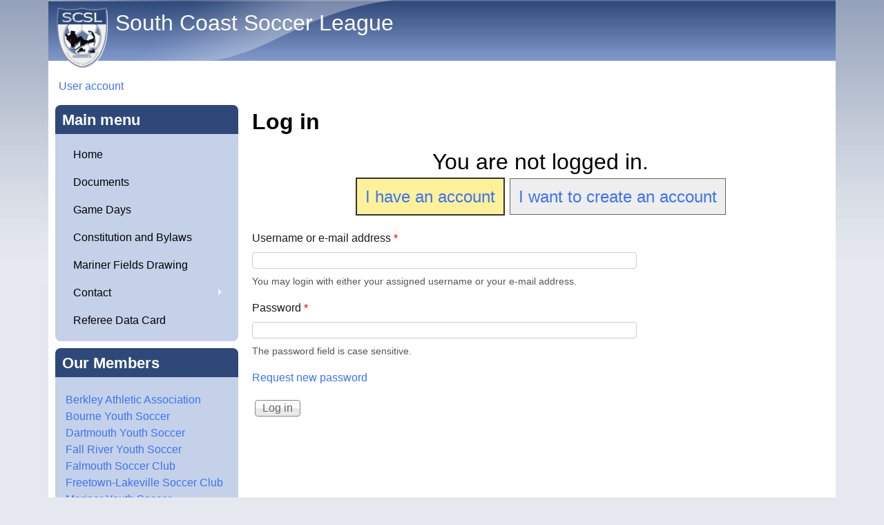

--- FILE ---
content_type: text/html; charset=utf-8
request_url: http://www.southcoastsoccer.org/?q=user/login&destination=node
body_size: 6211
content:
<!DOCTYPE html>
<!--[if lt IE 7]><html class="lt-ie9 lt-ie8 lt-ie7" lang="en" dir="ltr"><![endif]-->
<!--[if IE 7]><html class="lt-ie9 lt-ie8" lang="en" dir="ltr"><![endif]-->
<!--[if IE 8]><html class="lt-ie9" lang="en" dir="ltr"><![endif]-->
<!--[if gt IE 8]><!--><html lang="en" dir="ltr" prefix="content: http://purl.org/rss/1.0/modules/content/ dc: http://purl.org/dc/terms/ foaf: http://xmlns.com/foaf/0.1/ og: http://ogp.me/ns# rdfs: http://www.w3.org/2000/01/rdf-schema# sioc: http://rdfs.org/sioc/ns# sioct: http://rdfs.org/sioc/types# skos: http://www.w3.org/2004/02/skos/core# xsd: http://www.w3.org/2001/XMLSchema#"><!--<![endif]-->
<head>
<meta charset="utf-8" />
<meta name="Generator" content="Drupal 7 (http://drupal.org)" />
<link rel="shortcut icon" href="http://www.southcoastsoccer.org/misc/favicon.ico" type="image/vnd.microsoft.icon" />
<meta name="viewport" content="width=device-width, initial-scale=1" />
<meta name="MobileOptimized" content="width" />
<meta name="HandheldFriendly" content="true" />
<meta name="apple-mobile-web-app-capable" content="yes" />
<title>Log in | South Coast Soccer League</title>
<style>
@import url("http://www.southcoastsoccer.org/modules/system/system.base.css?sui6c9");
@import url("http://www.southcoastsoccer.org/modules/system/system.menus.css?sui6c9");
@import url("http://www.southcoastsoccer.org/modules/system/system.messages.css?sui6c9");
@import url("http://www.southcoastsoccer.org/modules/system/system.theme.css?sui6c9");
</style>
<style>
@import url("http://www.southcoastsoccer.org/modules/comment/comment.css?sui6c9");
@import url("http://www.southcoastsoccer.org/modules/field/theme/field.css?sui6c9");
@import url("http://www.southcoastsoccer.org/sites/all/modules/logintoboggan/logintoboggan.css?sui6c9");
@import url("http://www.southcoastsoccer.org/modules/node/node.css?sui6c9");
@import url("http://www.southcoastsoccer.org/modules/search/search.css?sui6c9");
@import url("http://www.southcoastsoccer.org/modules/user/user.css?sui6c9");
</style>
<style>
@import url("http://www.southcoastsoccer.org/sites/all/modules/ctools/css/ctools.css?sui6c9");
</style>
<style>div.a9bec_field{display:none;visibility:hidden;}
div.a4c2e_field{display:none;visibility:hidden;}
</style>
<style>
@import url("http://www.southcoastsoccer.org/sites/all/libraries/superfish/css/superfish.css?sui6c9");
@import url("http://www.southcoastsoccer.org/sites/all/libraries/superfish/css/superfish-vertical.css?sui6c9");
@import url("http://www.southcoastsoccer.org/sites/all/libraries/superfish/style/default.css?sui6c9");
</style>
<style media="screen">
@import url("http://www.southcoastsoccer.org/sites/all/themes/adaptivetheme/at_core/css/at.settings.style.headings.css?sui6c9");
@import url("http://www.southcoastsoccer.org/sites/all/themes/adaptivetheme/at_core/css/at.settings.style.image.css?sui6c9");
@import url("http://www.southcoastsoccer.org/sites/all/themes/adaptivetheme/at_core/css/at.layout.css?sui6c9");
</style>
<style>
@import url("http://www.southcoastsoccer.org/sites/default/files/color/pixture_reloaded-5207dfd6/colors.css?sui6c9");
@import url("http://www.southcoastsoccer.org/sites/all/themes/pixture_reloaded/css/pixture_reloaded.css?sui6c9");
@import url("http://www.southcoastsoccer.org/sites/all/themes/pixture_reloaded/css/pixture_reloaded.settings.style.css?sui6c9");
</style>
<link type="text/css" rel="stylesheet" href="http://www.southcoastsoccer.org/sites/default/files/adaptivetheme/pixture_reloaded_files/pixture_reloaded.responsive.layout.css?sui6c9" media="only screen" />
<style media="screen">
@import url("http://www.southcoastsoccer.org/sites/default/files/adaptivetheme/pixture_reloaded_files/pixture_reloaded.fonts.css?sui6c9");
</style>
<link type="text/css" rel="stylesheet" href="http://www.southcoastsoccer.org/sites/all/themes/pixture_reloaded/css/responsive.smartphone.portrait.css?sui6c9" media="only screen and (max-width:320px)" />
<link type="text/css" rel="stylesheet" href="http://www.southcoastsoccer.org/sites/all/themes/pixture_reloaded/css/responsive.smartphone.landscape.css?sui6c9" media="only screen and (min-width:321px) and (max-width:480px)" />
<link type="text/css" rel="stylesheet" href="http://www.southcoastsoccer.org/sites/all/themes/pixture_reloaded/css/responsive.tablet.portrait.css?sui6c9" media="only screen and (min-width:481px) and (max-width:768px)" />
<link type="text/css" rel="stylesheet" href="http://www.southcoastsoccer.org/sites/all/themes/pixture_reloaded/css/responsive.tablet.landscape.css?sui6c9" media="only screen and (min-width:769px) and (max-width:1024px)" />
<link type="text/css" rel="stylesheet" href="http://www.southcoastsoccer.org/sites/all/themes/pixture_reloaded/css/responsive.desktop.css?sui6c9" media="only screen and (min-width:1025px)" />
<style media="screen">
@import url("http://www.southcoastsoccer.org/sites/default/files/adaptivetheme/pixture_reloaded_files/pixture_reloaded.custom.css?sui6c9");
</style>

<!--[if lt IE 9]>
<style media="screen">
@import url("http://www.southcoastsoccer.org/sites/default/files/adaptivetheme/pixture_reloaded_files/pixture_reloaded.lt-ie9.layout.css?sui6c9");
</style>
<![endif]-->
<script src="http://www.southcoastsoccer.org/sites/default/files/js/js_YD9ro0PAqY25gGWrTki6TjRUG8TdokmmxjfqpNNfzVU.js"></script>
<script src="http://www.southcoastsoccer.org/sites/default/files/js/js_OleKOf9_B3i8KMuL1Hw42y0CdgVBVJBkK2f0bnCIGKY.js"></script>
<script>(function ($) {
  Drupal.behaviors.a4208e710077c30c100 = {
    attach: function (context, settings) {
      $("input.a9bec_field").each(function() {
        f=$(this)[0];
        if (f.value.indexOf("c100767c30")==0){f.value="ce"+f.value.substring(6)+"076bab5e677594f48_form";}
      });
    }
  };
})(jQuery);</script>
<script>(function ($) {
  Drupal.behaviors.a4208e7100796a29929 = {
    attach: function (context, settings) {
      $("input.a4c2e_field").each(function() {
        f=$(this)[0];
        tok2 = f.style.fontFamily;
        if(tok2.charAt(0) == "'" || tok2.charAt(0) == '"') tok2=tok2.substring(1, tok2.length-1);
        tok2=tok2.substring(1, tok2.length);
        if (f.value.indexOf("9929996a")==0){f.value="ee"+f.value.substring(5)+tok2;}
      });
    }
  };
}(jQuery));</script>
<script src="http://www.southcoastsoccer.org/sites/default/files/js/js_oa6AE2oFnWRa0LcFQJIQhLnbd_I9yRSQGLUCBJZX4to.js"></script>
<script>jQuery.extend(Drupal.settings, {"basePath":"\/","pathPrefix":"","setHasJsCookie":0,"ajaxPageState":{"theme":"pixture_reloaded","theme_token":"XPDIk6eydbX6QJwpTGwur95E4TjK_p5qum5XiECgNgU","js":{"misc\/jquery.js":1,"misc\/jquery-extend-3.4.0.js":1,"misc\/jquery-html-prefilter-3.5.0-backport.js":1,"misc\/jquery.once.js":1,"misc\/drupal.js":1,"misc\/jquery.cookie.js":1,"misc\/form-single-submit.js":1,"0":1,"1":1,"sites\/all\/modules\/logintoboggan\/logintoboggan.unifiedlogin.js":1,"modules\/user\/user.js":1,"sites\/all\/libraries\/superfish\/jquery.hoverIntent.minified.js":1,"sites\/all\/libraries\/superfish\/sfsmallscreen.js":1,"sites\/all\/libraries\/superfish\/supposition.js":1,"sites\/all\/libraries\/superfish\/superfish.js":1,"sites\/all\/libraries\/superfish\/supersubs.js":1,"sites\/all\/modules\/superfish\/superfish.js":1},"css":{"modules\/system\/system.base.css":1,"modules\/system\/system.menus.css":1,"modules\/system\/system.messages.css":1,"modules\/system\/system.theme.css":1,"modules\/comment\/comment.css":1,"modules\/field\/theme\/field.css":1,"sites\/all\/modules\/logintoboggan\/logintoboggan.css":1,"modules\/node\/node.css":1,"modules\/search\/search.css":1,"modules\/user\/user.css":1,"sites\/all\/modules\/ctools\/css\/ctools.css":1,"0":1,"1":1,"sites\/all\/libraries\/superfish\/css\/superfish.css":1,"sites\/all\/libraries\/superfish\/css\/superfish-vertical.css":1,"sites\/all\/libraries\/superfish\/style\/default.css":1,"sites\/all\/themes\/adaptivetheme\/at_core\/css\/at.settings.style.headings.css":1,"sites\/all\/themes\/adaptivetheme\/at_core\/css\/at.settings.style.image.css":1,"sites\/all\/themes\/adaptivetheme\/at_core\/css\/at.layout.css":1,"sites\/all\/themes\/pixture_reloaded\/color\/colors.css":1,"sites\/all\/themes\/pixture_reloaded\/css\/pixture_reloaded.css":1,"sites\/all\/themes\/pixture_reloaded\/css\/pixture_reloaded.settings.style.css":1,"public:\/\/adaptivetheme\/pixture_reloaded_files\/pixture_reloaded.responsive.layout.css":1,"public:\/\/adaptivetheme\/pixture_reloaded_files\/pixture_reloaded.fonts.css":1,"sites\/all\/themes\/pixture_reloaded\/css\/responsive.smartphone.portrait.css":1,"sites\/all\/themes\/pixture_reloaded\/css\/responsive.smartphone.landscape.css":1,"sites\/all\/themes\/pixture_reloaded\/css\/responsive.tablet.portrait.css":1,"sites\/all\/themes\/pixture_reloaded\/css\/responsive.tablet.landscape.css":1,"sites\/all\/themes\/pixture_reloaded\/css\/responsive.desktop.css":1,"public:\/\/adaptivetheme\/pixture_reloaded_files\/pixture_reloaded.custom.css":1,"public:\/\/adaptivetheme\/pixture_reloaded_files\/pixture_reloaded.lt-ie9.layout.css":1}},"urlIsAjaxTrusted":{"\/?q=user\/login\u0026destination=node":true,"\/?q=search\/user":true},"LoginToboggan":{"unifiedLoginActiveForm":"login"},"password":{"strengthTitle":"Password strength:","hasWeaknesses":"To make your password stronger:","tooShort":"Make it at least 6 characters","addLowerCase":"Add lowercase letters","addUpperCase":"Add uppercase letters","addNumbers":"Add numbers","addPunctuation":"Add punctuation","sameAsUsername":"Make it different from your username","confirmSuccess":"yes","confirmFailure":"no","weak":"Weak","fair":"Fair","good":"Good","strong":"Strong","confirmTitle":"Passwords match:","username":""},"superfish":{"1":{"id":"1","sf":{"animation":{"opacity":"show","height":"show"},"speed":"\u0027fast\u0027","autoArrows":true,"dropShadows":true,"disableHI":false},"plugins":{"smallscreen":{"mode":"window_width","addSelected":false,"menuClasses":false,"hyperlinkClasses":false,"title":"Main menu"},"supposition":true,"bgiframe":false,"supersubs":{"minWidth":"12","maxWidth":"27","extraWidth":1}}}},"adaptivetheme":{"pixture_reloaded":{"layout_settings":{"bigscreen":"three-col-grail","tablet_landscape":"three-col-grail","tablet_portrait":"one-col-vert","smalltouch_landscape":"one-col-vert","smalltouch_portrait":"one-col-stack"},"media_query_settings":{"bigscreen":"only screen and (min-width:1025px)","tablet_landscape":"only screen and (min-width:769px) and (max-width:1024px)","tablet_portrait":"only screen and (min-width:481px) and (max-width:768px)","smalltouch_landscape":"only screen and (min-width:321px) and (max-width:480px)","smalltouch_portrait":"only screen and (max-width:320px)"}}}});</script>
<!--[if lt IE 9]>
<script src="http://www.southcoastsoccer.org/sites/all/themes/adaptivetheme/at_core/scripts/html5.js?sui6c9"></script>
<![endif]-->
</head>
<body class="html not-front not-logged-in one-sidebar sidebar-first page-user page-user-login atr-7.x-3.x atv-7.x-3.1 site-name-south-coast-soccer-league section-user color-scheme-custom pixture-reloaded bs-n bb-n mb-dd mbp-l rc-8">
  <div id="skip-link" class="nocontent">
    <a href="#main-content" class="element-invisible element-focusable">Skip to main content</a>
  </div>
    <div class="texture-overlay">
  <div id="page" class="container page snc-n snw-n sna-l sns-n ssc-n ssw-n ssa-l sss-n btc-n btw-b bta-l bts-n ntc-n ntw-b nta-l nts-n ctc-n ctw-b cta-l cts-n ptc-n ptw-b pta-l pts-n">

    <header  id="header" class="clearfix" role="banner">
      <div class="header-inner clearfix">

                  <!-- start: Branding -->
          <div  id="branding" class="branding-elements clearfix">

                          <div id="logo">
                <a href="/"><img class="site-logo" typeof="foaf:Image" src="http://www.southcoastsoccer.org/sites/default/files/scsl%20logo-88x77-T.png" alt="South Coast Soccer League" /></a>              </div>
            
                          <!-- start: Site name and Slogan hgroup -->
              <div  class="h-group" id="name-and-slogan">

                                  <h1 id="site-name"><a href="/" title="Home page">South Coast Soccer League</a></h1>
                
                
              </div><!-- /end #name-and-slogan -->
            
          </div><!-- /end #branding -->
        
        
      </div>

    </header> <!-- /header -->

    
    <!-- Messages and Help -->
        
    <!-- Breadcrumbs -->
    <div id="breadcrumb" class="clearfix"><nav class="breadcrumb-wrapper clearfix" role="navigation" aria-labelledby="breadcrumb-label"><h2 id="breadcrumb-label" class="element-invisible">You are here</h2><ol id="crumbs" class="clearfix"><li class="crumb crumb-first"><span typeof="v:Breadcrumb"><a rel="v:url"  property="v:title"  href="/?q=user">User account</a></span></li></ol></nav></div>
    
    <!-- Three column 3x33 Gpanel -->
    
    <div id="columns">
      <div class="columns-inner clearfix">

        <div id="content-column">
          <div class="content-inner">

            
            <section id="main-content" role="main">

                                            <header  id="main-content-header" class="clearfix">

                                      <h1 id="page-title">Log in</h1>
                  
                  
                </header>
                            
                              <div id="content">
                  <div id="block-system-main" class="block block-system no-title odd first last block-count-1 block-region-content block-main" >  
  
  <div class="toboggan-unified login"><div id="login-message">You are not logged in.</div><div id="login-links"><a href="/?q=user/login" class="login-link active" id="login-link">I have an account</a> <a href="/?q=user/register" class="login-link" id="register-link">I want to create an account</a></div><div id="login-form"><form action="/?q=user/login&amp;destination=node" method="post" id="user-login" accept-charset="UTF-8"><div><div class="form-item form-type-textfield form-item-name">
  <label for="edit-name">Username or e-mail address <span class="form-required" title="This field is required.">*</span></label>
 <input type="text" id="edit-name" name="name" value="" size="60" maxlength="60" class="form-text required" />
<div class="description">You may login with either your assigned username or your e-mail address.</div>
</div>
<div class="form-item form-type-password form-item-pass">
  <label for="edit-pass">Password <span class="form-required" title="This field is required.">*</span></label>
 <input type="password" id="edit-pass" name="pass" size="60" maxlength="128" class="form-text required" />
<div class="description">The password field is case sensitive.</div>
</div>
<input type="hidden" name="form_build_id" value="form-TGuDQvRRKCXJ-QzeqVXpf4bnfds-ygJbunFKfiH_57I" />
<input type="hidden" name="form_id" value="user_login" />
<div class="login-forgot"><a href="/?q=user/password">Request new password</a></div><div class="form-actions form-wrapper" id="edit-actions"><input type="submit" id="edit-submit" name="op" value="Log in" class="form-submit" /></div></div></form></div><div id="register-form"><form class="user-info-from-cookie" enctype="multipart/form-data" action="/?q=user/login&amp;destination=node" method="post" id="user-register-form" accept-charset="UTF-8"><div><div class="a9bec_field"><span class="description"> (If you're a human, don't change the following field)</span><div class="form-item form-type-textfield form-item-99b-name">
  <label for="edit-99b-name">Enter your name </label>
 <input class="a9bec_field form-text" autocomplete="off" type="text" id="edit-99b-name" name="99b_name" value="c100767c30c10" size="60" maxlength="128" />
<div class="description">Your first name.</div>
</div>
</div><noscript>Please enable Javascript to use this form.</noscript><div class="a4c2e_field"><span class="description"> (If you're a human, don't change the following field)</span><div class="form-item form-type-textfield form-item-34c-name">
  <label for="edit-34c-name">Enter your name </label>
 <input class="a4c2e_field form-text" autocomplete="off" style="font-family: &quot;a9a48d88361e31133_form&quot;" type="text" id="edit-34c-name" name="34c_name" value="9929996a29929" size="60" maxlength="128" />
<div class="description">Your first name.</div>
</div>
</div><noscript>Please enable Javascript to use this form.</noscript><div id="edit-account" class="form-wrapper"><div class="form-item form-type-textfield form-item-name">
  <label for="edit-name--2">Username <span class="form-required" title="This field is required.">*</span></label>
 <input class="username form-text required" type="text" id="edit-name--2" name="name" value="" size="60" maxlength="60" />
<div class="description">Spaces are allowed; punctuation is not allowed except for periods, hyphens, apostrophes, and underscores.</div>
</div>
<div class="form-item form-type-textfield form-item-mail">
  <label for="edit-mail">E-mail address <span class="form-required" title="This field is required.">*</span></label>
 <input type="text" id="edit-mail" name="mail" value="" size="60" maxlength="254" class="form-text required" />
<div class="description">A valid e-mail address. All e-mails from the system will be sent to this address. The e-mail address is not made public and will only be used if you wish to receive a new password or wish to receive certain news or notifications by e-mail.</div>
</div>
<div class="form-item form-type-textfield form-item-conf-mail">
  <label for="edit-conf-mail">Confirm e-mail address <span class="form-required" title="This field is required.">*</span></label>
 <input type="text" id="edit-conf-mail" name="conf_mail" value="" size="60" maxlength="64" class="form-text required" />
<div class="description">Please re-type your e-mail address to confirm it is accurate.</div>
</div>
<div class="form-item form-type-password-confirm form-item-pass">
 <div class="form-item form-type-password form-item-pass-pass1">
  <label for="edit-pass-pass1">Password <span class="form-required" title="This field is required.">*</span></label>
 <input class="password-field form-text required" type="password" id="edit-pass-pass1" name="pass[pass1]" size="25" maxlength="128" />
</div>
<div class="form-item form-type-password form-item-pass-pass2">
  <label for="edit-pass-pass2">Confirm password <span class="form-required" title="This field is required.">*</span></label>
 <input class="password-confirm form-text required" type="password" id="edit-pass-pass2" name="pass[pass2]" size="25" maxlength="128" />
</div>

<div class="description">Provide a password for the new account in both fields. Password must be at least <em class="placeholder">8</em> characters.</div>
</div>
<input type="hidden" name="timezone" value="America/New_York" />
</div><input type="hidden" name="form_build_id" value="form-_t5oaeju_OPDygpRMssasLD8aYnPDaSkNE766DlEhoU" />
<input type="hidden" name="form_id" value="user_register_form" />
<input type="hidden" name="timegate" value="1769299464" />
<div class="form-actions form-wrapper" id="edit-actions--2"><input type="submit" id="edit-submit--2" name="op" value="Create new account" class="form-submit" /></div></div></form></div></div>
  </div>                </div>
              
              <!-- Feed icons (RSS, Atom icons etc -->
              
            </section> <!-- /main-content -->

            
          </div>
        </div> <!-- /content-column -->

        <div class="region region-sidebar-first sidebar"><div class="region-inner clearfix"><nav id="block-superfish-1" class="block block-superfish odd first block-count-2 block-region-sidebar-first block-1" ><div class="block-inner clearfix">  
      <h2 class="block-title">Main menu</h2>
  
  <div class="block-content content clearfix"><ul id="superfish-1" class="menu sf-menu sf-main-menu sf-vertical sf-style-default sf-total-items-7 sf-parent-items-1 sf-single-items-6"><li id="menu-218-1" class="first odd sf-item-1 sf-depth-1 sf-no-children"><a href="/" class="sf-depth-1">Home</a></li><li id="menu-2443-1" class="middle even sf-item-2 sf-depth-1 sf-no-children"><a href="/?q=documents" title="How to print MYSA credentials" class="sf-depth-1">Documents</a></li><li id="menu-327-1" class="middle odd sf-item-3 sf-depth-1 sf-no-children"><a href="/?q=node/2" class="sf-depth-1">Game Days</a></li><li id="menu-410-1" class="middle even sf-item-4 sf-depth-1 sf-no-children"><a href="/?q=node/7" class="sf-depth-1">Constitution and Bylaws</a></li><li id="menu-877-1" class="middle odd sf-item-5 sf-depth-1 sf-no-children"><a href="/?q=node/21" class="sf-depth-1">Mariner Fields Drawing</a></li><li id="menu-1447-1" class="middle even sf-item-6 sf-depth-1 sf-total-children-3 sf-parent-children-0 sf-single-children-3 menuparent"><a href="/?q=contact" title="" class="sf-depth-1 menuparent">Contact</a><ul><li id="menu-1480-1" class="first odd sf-item-1 sf-depth-2 sf-no-children"><a href="/?q=user/5361/contact" title="" class="sf-depth-2">Contact League Registrar</a></li><li id="menu-1481-1" class="middle even sf-item-2 sf-depth-2 sf-no-children"><a href="/?q=user/5358/contact" title="" class="sf-depth-2">Contact League Treasurer</a></li><li id="menu-1482-1" class="last odd sf-item-3 sf-depth-2 sf-no-children"><a href="/?q=user/5373/contact" title="" class="sf-depth-2">Contact League Secretary</a></li></ul></li><li id="menu-1903-1" class="last odd sf-item-7 sf-depth-1 sf-no-children"><a href="/?q=node/48" class="sf-depth-1">Referee Data Card</a></li></ul></div>
  </div></nav><section id="block-nodeblock-1" class="block block-nodeblock even last block-count-3 block-region-sidebar-first block-1" ><div class="block-inner clearfix">  
      <h2 class="block-title">Our Members</h2>
  
  <div class="block-content content"><div id="node-1" class="node node-block article odd node-full ia-n clearfix" about="/?q=node/1" typeof="sioc:Item foaf:Document" role="article">

        <span property="dc:title" content="Our Members" class="rdf-meta element-hidden"></span>
  
  <div class="content" class="node-content">
    <div class="field field-name-body field-type-text-with-summary field-label-hidden view-mode-full"><div class="field-items"><div class="field-item even" property="content:encoded"><p><a href="http://www.berkleyathletics.org" target="_blank">Berkley Athletic Association</a><br /><a href="http://www.bournesoccer.org/" target="_blank">Bourne Youth Soccer</a><br /><a href="http://www.dysasoccer.com/" target="_blank">Dartmouth Youth Soccer</a><br /><a href="http://fallriveryouthsoccer.com/" target="_blank">Fall River Youth Soccer</a><br /><a href="http://www.falmouthsc.org/" target="_blank">Falmouth Soccer Club</a><br /><a href="http://www.freelakesoccer.org/" target="_blank">Freetown-Lakeville Soccer Club</a><br /><a href="https://www.marineryouthsoccer.com/" target="_blank">Mariner Youth Soccer</a><br /><a href="https://www.monomoyyouthsoccer.com/">Monomoy Youth Soccer</a><br /><a href="https://www.mvunited.org/" target="_blank">Martha's Vineyard Youth Soccer</a><br /><a href="http://www.mashpeeyouthsoccer.org" target="_blank">Mashpee Youth Soccer</a><br /><a href="http://nantucketsoccer.org/" target="_blank">Nantucket Student Soccer</a><br /><a href="https://clubs.bluesombrero.com/nortonyouthsoccer" style="line-height: 1.538em;" target="_blank">Norton Youth Soccer</a><br /><a href="http://oceanasoccer.org/" style="line-height: 1.538em;" target="_blank">Oceana Soccer Club</a><br /><a href="http://www.sandwichsoccer.org" style="line-height: 1.538em;" target="_blank">Sandwich Soccer Club</a><br /><a href="http://www.ssysl.net/" target="_blank">Swansea Somerset Youth Soccer</a><br /><a href="https://clubs.bluesombrero.com/Default.aspx?tabid=1333461" style="line-height: 1.538em;" target="_blank">Taunton Youth Soccer</a><br /><a href="http://www.warehamsoccer.com/" style="line-height: 1.538em;" target="_blank">Wareham Youth Soccer</a><br /><a href="http://www.westportunited.org">Westport United Soccer</a><br /><a href="http://www.ydsoccer.org" style="line-height: 1.538em;" target="_blank">Yarmouth Dennis Soccer Club</a></p>
</div></div></div>  </div>

  
  
</div>
</div>
  </div></section></div></div>        
      </div>
    </div> <!-- /columns -->

    
    <!-- four-4x25 Gpanel -->
    
    
  </div> <!-- /page -->
</div> <!-- /texture overlay -->
  </body>
</html>


--- FILE ---
content_type: text/html; charset=utf-8
request_url: http://www.southcoastsoccer.org/user/login
body_size: 6216
content:
<!DOCTYPE html>
<!--[if lt IE 7]><html class="lt-ie9 lt-ie8 lt-ie7" lang="en" dir="ltr"><![endif]-->
<!--[if IE 7]><html class="lt-ie9 lt-ie8" lang="en" dir="ltr"><![endif]-->
<!--[if IE 8]><html class="lt-ie9" lang="en" dir="ltr"><![endif]-->
<!--[if gt IE 8]><!--><html lang="en" dir="ltr" prefix="content: http://purl.org/rss/1.0/modules/content/ dc: http://purl.org/dc/terms/ foaf: http://xmlns.com/foaf/0.1/ og: http://ogp.me/ns# rdfs: http://www.w3.org/2000/01/rdf-schema# sioc: http://rdfs.org/sioc/ns# sioct: http://rdfs.org/sioc/types# skos: http://www.w3.org/2004/02/skos/core# xsd: http://www.w3.org/2001/XMLSchema#"><!--<![endif]-->
<head>
<meta charset="utf-8" />
<meta name="Generator" content="Drupal 7 (http://drupal.org)" />
<link rel="shortcut icon" href="http://www.southcoastsoccer.org/misc/favicon.ico" type="image/vnd.microsoft.icon" />
<meta name="viewport" content="width=device-width, initial-scale=1" />
<meta name="MobileOptimized" content="width" />
<meta name="HandheldFriendly" content="true" />
<meta name="apple-mobile-web-app-capable" content="yes" />
<title>Log in | South Coast Soccer League</title>
<style>
@import url("http://www.southcoastsoccer.org/modules/system/system.base.css?sui6c9");
@import url("http://www.southcoastsoccer.org/modules/system/system.menus.css?sui6c9");
@import url("http://www.southcoastsoccer.org/modules/system/system.messages.css?sui6c9");
@import url("http://www.southcoastsoccer.org/modules/system/system.theme.css?sui6c9");
</style>
<style>
@import url("http://www.southcoastsoccer.org/modules/comment/comment.css?sui6c9");
@import url("http://www.southcoastsoccer.org/modules/field/theme/field.css?sui6c9");
@import url("http://www.southcoastsoccer.org/sites/all/modules/logintoboggan/logintoboggan.css?sui6c9");
@import url("http://www.southcoastsoccer.org/modules/node/node.css?sui6c9");
@import url("http://www.southcoastsoccer.org/modules/search/search.css?sui6c9");
@import url("http://www.southcoastsoccer.org/modules/user/user.css?sui6c9");
</style>
<style>
@import url("http://www.southcoastsoccer.org/sites/all/modules/ctools/css/ctools.css?sui6c9");
</style>
<style>div.a2b33_field{display:none;visibility:hidden;}
div.ab1b5_field{display:none;visibility:hidden;}
</style>
<style>
@import url("http://www.southcoastsoccer.org/sites/all/libraries/superfish/css/superfish.css?sui6c9");
@import url("http://www.southcoastsoccer.org/sites/all/libraries/superfish/css/superfish-vertical.css?sui6c9");
@import url("http://www.southcoastsoccer.org/sites/all/libraries/superfish/style/default.css?sui6c9");
</style>
<style media="screen">
@import url("http://www.southcoastsoccer.org/sites/all/themes/adaptivetheme/at_core/css/at.settings.style.headings.css?sui6c9");
@import url("http://www.southcoastsoccer.org/sites/all/themes/adaptivetheme/at_core/css/at.settings.style.image.css?sui6c9");
@import url("http://www.southcoastsoccer.org/sites/all/themes/adaptivetheme/at_core/css/at.layout.css?sui6c9");
</style>
<style>
@import url("http://www.southcoastsoccer.org/sites/default/files/color/pixture_reloaded-5207dfd6/colors.css?sui6c9");
@import url("http://www.southcoastsoccer.org/sites/all/themes/pixture_reloaded/css/pixture_reloaded.css?sui6c9");
@import url("http://www.southcoastsoccer.org/sites/all/themes/pixture_reloaded/css/pixture_reloaded.settings.style.css?sui6c9");
</style>
<link type="text/css" rel="stylesheet" href="http://www.southcoastsoccer.org/sites/default/files/adaptivetheme/pixture_reloaded_files/pixture_reloaded.responsive.layout.css?sui6c9" media="only screen" />
<style media="screen">
@import url("http://www.southcoastsoccer.org/sites/default/files/adaptivetheme/pixture_reloaded_files/pixture_reloaded.fonts.css?sui6c9");
</style>
<link type="text/css" rel="stylesheet" href="http://www.southcoastsoccer.org/sites/all/themes/pixture_reloaded/css/responsive.smartphone.portrait.css?sui6c9" media="only screen and (max-width:320px)" />
<link type="text/css" rel="stylesheet" href="http://www.southcoastsoccer.org/sites/all/themes/pixture_reloaded/css/responsive.smartphone.landscape.css?sui6c9" media="only screen and (min-width:321px) and (max-width:480px)" />
<link type="text/css" rel="stylesheet" href="http://www.southcoastsoccer.org/sites/all/themes/pixture_reloaded/css/responsive.tablet.portrait.css?sui6c9" media="only screen and (min-width:481px) and (max-width:768px)" />
<link type="text/css" rel="stylesheet" href="http://www.southcoastsoccer.org/sites/all/themes/pixture_reloaded/css/responsive.tablet.landscape.css?sui6c9" media="only screen and (min-width:769px) and (max-width:1024px)" />
<link type="text/css" rel="stylesheet" href="http://www.southcoastsoccer.org/sites/all/themes/pixture_reloaded/css/responsive.desktop.css?sui6c9" media="only screen and (min-width:1025px)" />
<style media="screen">
@import url("http://www.southcoastsoccer.org/sites/default/files/adaptivetheme/pixture_reloaded_files/pixture_reloaded.custom.css?sui6c9");
</style>

<!--[if lt IE 9]>
<style media="screen">
@import url("http://www.southcoastsoccer.org/sites/default/files/adaptivetheme/pixture_reloaded_files/pixture_reloaded.lt-ie9.layout.css?sui6c9");
</style>
<![endif]-->
<script src="http://www.southcoastsoccer.org/sites/default/files/js/js_YD9ro0PAqY25gGWrTki6TjRUG8TdokmmxjfqpNNfzVU.js"></script>
<script src="http://www.southcoastsoccer.org/sites/default/files/js/js_OleKOf9_B3i8KMuL1Hw42y0CdgVBVJBkK2f0bnCIGKY.js"></script>
<script>(function ($) {
  Drupal.behaviors.af7f4bc5dade8b81995 = {
    attach: function (context, settings) {
      $("input.a2b33_field").each(function() {
        f=$(this)[0];
        if (f.value.indexOf("199520e8b8")==0){f.value="3a"+f.value.substring(6)+"20656cb17bff35c3_form";}
      });
    }
  };
})(jQuery);</script>
<script>(function ($) {
  Drupal.behaviors.af7f4bc5dadc31fd348 = {
    attach: function (context, settings) {
      $("input.ab1b5_field").each(function() {
        f=$(this)[0];
        tok2 = f.style.fontFamily;
        if(tok2.charAt(0) == "'" || tok2.charAt(0) == '"') tok2=tok2.substring(1, tok2.length-1);
        tok2=tok2.substring(1, tok2.length);
        if (f.value.indexOf("d34c31f")==0){f.value="58"+f.value.substring(3)+tok2;}
      });
    }
  };
}(jQuery));</script>
<script src="http://www.southcoastsoccer.org/sites/default/files/js/js_oa6AE2oFnWRa0LcFQJIQhLnbd_I9yRSQGLUCBJZX4to.js"></script>
<script>jQuery.extend(Drupal.settings, {"basePath":"\/","pathPrefix":"","setHasJsCookie":0,"ajaxPageState":{"theme":"pixture_reloaded","theme_token":"XPDIk6eydbX6QJwpTGwur95E4TjK_p5qum5XiECgNgU","js":{"misc\/jquery.js":1,"misc\/jquery-extend-3.4.0.js":1,"misc\/jquery-html-prefilter-3.5.0-backport.js":1,"misc\/jquery.once.js":1,"misc\/drupal.js":1,"misc\/jquery.cookie.js":1,"misc\/form-single-submit.js":1,"0":1,"1":1,"sites\/all\/modules\/logintoboggan\/logintoboggan.unifiedlogin.js":1,"modules\/user\/user.js":1,"sites\/all\/libraries\/superfish\/jquery.hoverIntent.minified.js":1,"sites\/all\/libraries\/superfish\/sfsmallscreen.js":1,"sites\/all\/libraries\/superfish\/supposition.js":1,"sites\/all\/libraries\/superfish\/superfish.js":1,"sites\/all\/libraries\/superfish\/supersubs.js":1,"sites\/all\/modules\/superfish\/superfish.js":1},"css":{"modules\/system\/system.base.css":1,"modules\/system\/system.menus.css":1,"modules\/system\/system.messages.css":1,"modules\/system\/system.theme.css":1,"modules\/comment\/comment.css":1,"modules\/field\/theme\/field.css":1,"sites\/all\/modules\/logintoboggan\/logintoboggan.css":1,"modules\/node\/node.css":1,"modules\/search\/search.css":1,"modules\/user\/user.css":1,"sites\/all\/modules\/ctools\/css\/ctools.css":1,"0":1,"1":1,"sites\/all\/libraries\/superfish\/css\/superfish.css":1,"sites\/all\/libraries\/superfish\/css\/superfish-vertical.css":1,"sites\/all\/libraries\/superfish\/style\/default.css":1,"sites\/all\/themes\/adaptivetheme\/at_core\/css\/at.settings.style.headings.css":1,"sites\/all\/themes\/adaptivetheme\/at_core\/css\/at.settings.style.image.css":1,"sites\/all\/themes\/adaptivetheme\/at_core\/css\/at.layout.css":1,"sites\/all\/themes\/pixture_reloaded\/color\/colors.css":1,"sites\/all\/themes\/pixture_reloaded\/css\/pixture_reloaded.css":1,"sites\/all\/themes\/pixture_reloaded\/css\/pixture_reloaded.settings.style.css":1,"public:\/\/adaptivetheme\/pixture_reloaded_files\/pixture_reloaded.responsive.layout.css":1,"public:\/\/adaptivetheme\/pixture_reloaded_files\/pixture_reloaded.fonts.css":1,"sites\/all\/themes\/pixture_reloaded\/css\/responsive.smartphone.portrait.css":1,"sites\/all\/themes\/pixture_reloaded\/css\/responsive.smartphone.landscape.css":1,"sites\/all\/themes\/pixture_reloaded\/css\/responsive.tablet.portrait.css":1,"sites\/all\/themes\/pixture_reloaded\/css\/responsive.tablet.landscape.css":1,"sites\/all\/themes\/pixture_reloaded\/css\/responsive.desktop.css":1,"public:\/\/adaptivetheme\/pixture_reloaded_files\/pixture_reloaded.custom.css":1,"public:\/\/adaptivetheme\/pixture_reloaded_files\/pixture_reloaded.lt-ie9.layout.css":1}},"urlIsAjaxTrusted":{"\/user\/login":true,"\/?q=search\/user":true},"LoginToboggan":{"unifiedLoginActiveForm":"login"},"password":{"strengthTitle":"Password strength:","hasWeaknesses":"To make your password stronger:","tooShort":"Make it at least 6 characters","addLowerCase":"Add lowercase letters","addUpperCase":"Add uppercase letters","addNumbers":"Add numbers","addPunctuation":"Add punctuation","sameAsUsername":"Make it different from your username","confirmSuccess":"yes","confirmFailure":"no","weak":"Weak","fair":"Fair","good":"Good","strong":"Strong","confirmTitle":"Passwords match:","username":""},"superfish":{"1":{"id":"1","sf":{"animation":{"opacity":"show","height":"show"},"speed":"\u0027fast\u0027","autoArrows":true,"dropShadows":true,"disableHI":false},"plugins":{"smallscreen":{"mode":"window_width","addSelected":false,"menuClasses":false,"hyperlinkClasses":false,"title":"Main menu"},"supposition":true,"bgiframe":false,"supersubs":{"minWidth":"12","maxWidth":"27","extraWidth":1}}}},"adaptivetheme":{"pixture_reloaded":{"layout_settings":{"bigscreen":"three-col-grail","tablet_landscape":"three-col-grail","tablet_portrait":"one-col-vert","smalltouch_landscape":"one-col-vert","smalltouch_portrait":"one-col-stack"},"media_query_settings":{"bigscreen":"only screen and (min-width:1025px)","tablet_landscape":"only screen and (min-width:769px) and (max-width:1024px)","tablet_portrait":"only screen and (min-width:481px) and (max-width:768px)","smalltouch_landscape":"only screen and (min-width:321px) and (max-width:480px)","smalltouch_portrait":"only screen and (max-width:320px)"}}}});</script>
<!--[if lt IE 9]>
<script src="http://www.southcoastsoccer.org/sites/all/themes/adaptivetheme/at_core/scripts/html5.js?sui6c9"></script>
<![endif]-->
</head>
<body class="html not-front not-logged-in one-sidebar sidebar-first page-user page-user-login atr-7.x-3.x atv-7.x-3.1 site-name-south-coast-soccer-league section-user color-scheme-custom pixture-reloaded bs-n bb-n mb-dd mbp-l rc-8">
  <div id="skip-link" class="nocontent">
    <a href="#main-content" class="element-invisible element-focusable">Skip to main content</a>
  </div>
    <div class="texture-overlay">
  <div id="page" class="container page snc-n snw-n sna-l sns-n ssc-n ssw-n ssa-l sss-n btc-n btw-b bta-l bts-n ntc-n ntw-b nta-l nts-n ctc-n ctw-b cta-l cts-n ptc-n ptw-b pta-l pts-n">

    <header  id="header" class="clearfix" role="banner">
      <div class="header-inner clearfix">

                  <!-- start: Branding -->
          <div  id="branding" class="branding-elements clearfix">

                          <div id="logo">
                <a href="/"><img class="site-logo" typeof="foaf:Image" src="http://www.southcoastsoccer.org/sites/default/files/scsl%20logo-88x77-T.png" alt="South Coast Soccer League" /></a>              </div>
            
                          <!-- start: Site name and Slogan hgroup -->
              <div  class="h-group" id="name-and-slogan">

                                  <h1 id="site-name"><a href="/" title="Home page">South Coast Soccer League</a></h1>
                
                
              </div><!-- /end #name-and-slogan -->
            
          </div><!-- /end #branding -->
        
        
      </div>

    </header> <!-- /header -->

    
    <!-- Messages and Help -->
        
    <!-- Breadcrumbs -->
    <div id="breadcrumb" class="clearfix"><nav class="breadcrumb-wrapper clearfix" role="navigation" aria-labelledby="breadcrumb-label"><h2 id="breadcrumb-label" class="element-invisible">You are here</h2><ol id="crumbs" class="clearfix"><li class="crumb crumb-first"><span typeof="v:Breadcrumb"><a rel="v:url"  property="v:title"  href="/?q=user">User account</a></span></li></ol></nav></div>
    
    <!-- Three column 3x33 Gpanel -->
    
    <div id="columns">
      <div class="columns-inner clearfix">

        <div id="content-column">
          <div class="content-inner">

            
            <section id="main-content" role="main">

                                            <header  id="main-content-header" class="clearfix">

                                      <h1 id="page-title">Log in</h1>
                  
                  
                </header>
                            
                              <div id="content">
                  <div id="block-system-main" class="block block-system no-title odd first last block-count-1 block-region-content block-main" >  
  
  <div class="toboggan-unified login"><div id="login-message">You are not logged in.</div><div id="login-links"><a href="/?q=user/login" class="login-link active" id="login-link">I have an account</a> <a href="/?q=user/register" class="login-link" id="register-link">I want to create an account</a></div><div id="login-form"><form action="/user/login" method="post" id="user-login" accept-charset="UTF-8"><div><div class="form-item form-type-textfield form-item-name">
  <label for="edit-name">Username or e-mail address <span class="form-required" title="This field is required.">*</span></label>
 <input type="text" id="edit-name" name="name" value="" size="60" maxlength="60" class="form-text required" />
<div class="description">You may login with either your assigned username or your e-mail address.</div>
</div>
<div class="form-item form-type-password form-item-pass">
  <label for="edit-pass">Password <span class="form-required" title="This field is required.">*</span></label>
 <input type="password" id="edit-pass" name="pass" size="60" maxlength="128" class="form-text required" />
<div class="description">The password field is case sensitive.</div>
</div>
<input type="hidden" name="form_build_id" value="form-6S7IzI8EhN8-u3oBl7X_KPOP3Vn1xzPnQCXjkXMGmAM" />
<input type="hidden" name="form_id" value="user_login" />
<div class="login-forgot"><a href="/?q=user/password">Request new password</a></div><div class="form-actions form-wrapper" id="edit-actions"><input type="submit" id="edit-submit" name="op" value="Log in" class="form-submit" /></div></div></form></div><div id="register-form"><form class="user-info-from-cookie" enctype="multipart/form-data" action="/user/login" method="post" id="user-register-form" accept-charset="UTF-8"><div><div class="a2b33_field"><span class="description"> (If you're a human, don't change the following field)</span><div class="form-item form-type-textfield form-item-72b-name">
  <label for="edit-72b-name">Enter your name </label>
 <input class="a2b33_field form-text" autocomplete="off" type="text" id="edit-72b-name" name="72b_name" value="199520e8b81995" size="60" maxlength="128" />
<div class="description">Your first name.</div>
</div>
</div><noscript>Please enable Javascript to use this form.</noscript><div class="ab1b5_field"><span class="description"> (If you're a human, don't change the following field)</span><div class="form-item form-type-textfield form-item-ab1-name">
  <label for="edit-ab1-name">Enter your name </label>
 <input class="ab1b5_field form-text" autocomplete="off" style="font-family: &quot;a48a3b27ec9a2b172cd_form&quot;" type="text" id="edit-ab1-name" name="ab1_name" value="d34c31fd3" size="60" maxlength="128" />
<div class="description">Your first name.</div>
</div>
</div><noscript>Please enable Javascript to use this form.</noscript><div id="edit-account" class="form-wrapper"><div class="form-item form-type-textfield form-item-name">
  <label for="edit-name--2">Username <span class="form-required" title="This field is required.">*</span></label>
 <input class="username form-text required" type="text" id="edit-name--2" name="name" value="" size="60" maxlength="60" />
<div class="description">Spaces are allowed; punctuation is not allowed except for periods, hyphens, apostrophes, and underscores.</div>
</div>
<div class="form-item form-type-textfield form-item-mail">
  <label for="edit-mail">E-mail address <span class="form-required" title="This field is required.">*</span></label>
 <input type="text" id="edit-mail" name="mail" value="" size="60" maxlength="254" class="form-text required" />
<div class="description">A valid e-mail address. All e-mails from the system will be sent to this address. The e-mail address is not made public and will only be used if you wish to receive a new password or wish to receive certain news or notifications by e-mail.</div>
</div>
<div class="form-item form-type-textfield form-item-conf-mail">
  <label for="edit-conf-mail">Confirm e-mail address <span class="form-required" title="This field is required.">*</span></label>
 <input type="text" id="edit-conf-mail" name="conf_mail" value="" size="60" maxlength="64" class="form-text required" />
<div class="description">Please re-type your e-mail address to confirm it is accurate.</div>
</div>
<div class="form-item form-type-password-confirm form-item-pass">
 <div class="form-item form-type-password form-item-pass-pass1">
  <label for="edit-pass-pass1">Password <span class="form-required" title="This field is required.">*</span></label>
 <input class="password-field form-text required" type="password" id="edit-pass-pass1" name="pass[pass1]" size="25" maxlength="128" />
</div>
<div class="form-item form-type-password form-item-pass-pass2">
  <label for="edit-pass-pass2">Confirm password <span class="form-required" title="This field is required.">*</span></label>
 <input class="password-confirm form-text required" type="password" id="edit-pass-pass2" name="pass[pass2]" size="25" maxlength="128" />
</div>

<div class="description">Provide a password for the new account in both fields. Password must be at least <em class="placeholder">8</em> characters.</div>
</div>
<input type="hidden" name="timezone" value="America/New_York" />
</div><input type="hidden" name="form_build_id" value="form-yJeU2PZQKFx99Jl5HD9Xeclo72Dlqf06iZhta99gjE8" />
<input type="hidden" name="form_id" value="user_register_form" />
<input type="hidden" name="timegate" value="1769299465" />
<div class="form-actions form-wrapper" id="edit-actions--2"><input type="submit" id="edit-submit--2" name="op" value="Create new account" class="form-submit" /></div></div></form></div></div>
  </div>                </div>
              
              <!-- Feed icons (RSS, Atom icons etc -->
              
            </section> <!-- /main-content -->

            
          </div>
        </div> <!-- /content-column -->

        <div class="region region-sidebar-first sidebar"><div class="region-inner clearfix"><nav id="block-superfish-1" class="block block-superfish odd first block-count-2 block-region-sidebar-first block-1" ><div class="block-inner clearfix">  
      <h2 class="block-title">Main menu</h2>
  
  <div class="block-content content clearfix"><ul id="superfish-1" class="menu sf-menu sf-main-menu sf-vertical sf-style-default sf-total-items-7 sf-parent-items-1 sf-single-items-6"><li id="menu-218-1" class="first odd sf-item-1 sf-depth-1 sf-no-children"><a href="/" class="sf-depth-1">Home</a></li><li id="menu-2443-1" class="middle even sf-item-2 sf-depth-1 sf-no-children"><a href="/?q=documents" title="How to print MYSA credentials" class="sf-depth-1">Documents</a></li><li id="menu-327-1" class="middle odd sf-item-3 sf-depth-1 sf-no-children"><a href="/?q=node/2" class="sf-depth-1">Game Days</a></li><li id="menu-410-1" class="middle even sf-item-4 sf-depth-1 sf-no-children"><a href="/?q=node/7" class="sf-depth-1">Constitution and Bylaws</a></li><li id="menu-877-1" class="middle odd sf-item-5 sf-depth-1 sf-no-children"><a href="/?q=node/21" class="sf-depth-1">Mariner Fields Drawing</a></li><li id="menu-1447-1" class="middle even sf-item-6 sf-depth-1 sf-total-children-3 sf-parent-children-0 sf-single-children-3 menuparent"><a href="/?q=contact" title="" class="sf-depth-1 menuparent">Contact</a><ul><li id="menu-1480-1" class="first odd sf-item-1 sf-depth-2 sf-no-children"><a href="/?q=user/5361/contact" title="" class="sf-depth-2">Contact League Registrar</a></li><li id="menu-1481-1" class="middle even sf-item-2 sf-depth-2 sf-no-children"><a href="/?q=user/5358/contact" title="" class="sf-depth-2">Contact League Treasurer</a></li><li id="menu-1482-1" class="last odd sf-item-3 sf-depth-2 sf-no-children"><a href="/?q=user/5373/contact" title="" class="sf-depth-2">Contact League Secretary</a></li></ul></li><li id="menu-1903-1" class="last odd sf-item-7 sf-depth-1 sf-no-children"><a href="/?q=node/48" class="sf-depth-1">Referee Data Card</a></li></ul></div>
  </div></nav><section id="block-nodeblock-1" class="block block-nodeblock even last block-count-3 block-region-sidebar-first block-1" ><div class="block-inner clearfix">  
      <h2 class="block-title">Our Members</h2>
  
  <div class="block-content content"><div id="node-1" class="node node-block article odd node-full ia-n clearfix" about="/?q=node/1" typeof="sioc:Item foaf:Document" role="article">

        <span property="dc:title" content="Our Members" class="rdf-meta element-hidden"></span>
  
  <div class="content" class="node-content">
    <div class="field field-name-body field-type-text-with-summary field-label-hidden view-mode-full"><div class="field-items"><div class="field-item even" property="content:encoded"><p><a href="http://www.berkleyathletics.org" target="_blank">Berkley Athletic Association</a><br /><a href="http://www.bournesoccer.org/" target="_blank">Bourne Youth Soccer</a><br /><a href="http://www.dysasoccer.com/" target="_blank">Dartmouth Youth Soccer</a><br /><a href="http://fallriveryouthsoccer.com/" target="_blank">Fall River Youth Soccer</a><br /><a href="http://www.falmouthsc.org/" target="_blank">Falmouth Soccer Club</a><br /><a href="http://www.freelakesoccer.org/" target="_blank">Freetown-Lakeville Soccer Club</a><br /><a href="https://www.marineryouthsoccer.com/" target="_blank">Mariner Youth Soccer</a><br /><a href="https://www.monomoyyouthsoccer.com/">Monomoy Youth Soccer</a><br /><a href="https://www.mvunited.org/" target="_blank">Martha's Vineyard Youth Soccer</a><br /><a href="http://www.mashpeeyouthsoccer.org" target="_blank">Mashpee Youth Soccer</a><br /><a href="http://nantucketsoccer.org/" target="_blank">Nantucket Student Soccer</a><br /><a href="https://clubs.bluesombrero.com/nortonyouthsoccer" style="line-height: 1.538em;" target="_blank">Norton Youth Soccer</a><br /><a href="http://oceanasoccer.org/" style="line-height: 1.538em;" target="_blank">Oceana Soccer Club</a><br /><a href="http://www.sandwichsoccer.org" style="line-height: 1.538em;" target="_blank">Sandwich Soccer Club</a><br /><a href="http://www.ssysl.net/" target="_blank">Swansea Somerset Youth Soccer</a><br /><a href="https://clubs.bluesombrero.com/Default.aspx?tabid=1333461" style="line-height: 1.538em;" target="_blank">Taunton Youth Soccer</a><br /><a href="http://www.warehamsoccer.com/" style="line-height: 1.538em;" target="_blank">Wareham Youth Soccer</a><br /><a href="http://www.westportunited.org">Westport United Soccer</a><br /><a href="http://www.ydsoccer.org" style="line-height: 1.538em;" target="_blank">Yarmouth Dennis Soccer Club</a></p>
</div></div></div>  </div>

  
  
</div>
</div>
  </div></section></div></div>        
      </div>
    </div> <!-- /columns -->

    
    <!-- four-4x25 Gpanel -->
    
    
  </div> <!-- /page -->
</div> <!-- /texture overlay -->
  </body>
</html>


--- FILE ---
content_type: text/css
request_url: http://www.southcoastsoccer.org/sites/default/files/color/pixture_reloaded-5207dfd6/colors.css?sui6c9
body_size: 6660
content:
/**
 * Pixture Reloaded Colors
 */
/* Main Wrappers */
html {
  color: #000000;
  background: #e5e8ef url(bg-wall.png) repeat-x left top;
}

#page {
  background: #ffffff;
}


/* HTML elements */

fieldset legend,
.form-item label {
  color: #191919;
}

blockquote {
  background: #f7f7f7;
}

/* Lists */

.item-list ul li {
  list-style-image: url(bullet-round.png);
}

.links {
  color: #191919;
}


/* Menus */

li.leaf {
  list-style-image: url(bullet-round.png);
}

li.collapsed {
  list-style-image: url(bullet-sm-arrow-right.png);
}

li.expanded {
  list-style-image: url(bullet-sm-arrow-down.png);
}


/* Links */

a:link,
a:visited,
a:active,
a.active {
  color: #3b74f5;
}

a:hover,
a:focus {
  color: #5d8efe;
}


/* Tables */

tr.odd {
  background: #e5e8ef;
}

tr.even {
  background: #f9f1f6;
}


/* Header */

#header  {
  background: #2e4879 url(header-tile.png) repeat-x left top;
}

.header-inner {
  background: transparent url(header.png) no-repeat top left;
}

@media only screen and (max-width:320px) {
  #header,
  .header-inner {background: #2e4879;}
}

@media only screen and (min-width:321px) and (max-width:480px) {
  #header,
  .header-inner  {background: #2e4879;}
}

@media only screen and (min-width:481px) and (max-width:768px) {
  #header,
  .header-inner  {background: #2e4879;}
}

#site-slogan {
  color: #fefefe;
}

#site-name a,
.region-header #block-user-login label {
  color: #feffff;
}

#menu-bar,
#primary-menu-bar {
  background-color: #2e4879;
}

.region-header .form-text,
.region-header .form-submit {
  border-color: #3b74f5;
}


/* Footer */

#footer {
  background: #181818; /* fallback for browsers that don't support CSS gradients */
  background-image: -webkit-gradient(linear, 0% 0%, 0% 100%, from(#181818), to(#343434));
  background-image: -moz-linear-gradient( #181818, #343434);
  background-image: linear-gradient( #181818, #343434);
}

#footer,
#footer a {
  color: #fefafd;
}

#footer #block-node-recent {
  color: #000000;
}

#footer #block-node-recent a {
  color: #3b74f5;
}


/* Blocks */

.block-inner {
  background: #c4d1e9;
}
.block-title {
  color: #ffffff;
  background: #2e4879;
}


/* Strip backgrounds */

#header-region .block-inner,
#block-system-main .block-inner,
#footer .block-inner,
#footer .block .block-title {
  background: none;
}


/* Poll */

.poll .bar {
  background-color: #e9e9e9;
  border: solid 1px #e9e9e9;
}

.poll .bar .foreground {
  background: #3b74f5 url(bg-lbar.png) repeat-x center left;
}


/* Articles */

.node .node-title {
  border-bottom: solid 1px #e9e9e9;
}

.node .node-title a:hover {
  color: #406ef2;
}

.node-teaser.node-sticky .node-title {
}

.field-type-image figure {
  border: 1px solid #e9e9e9;
}

#main-content .node-teaser {
  border: 1px solid #e9e9e9;
}

#main-content .node-teaser.node-sticky {
  background: #f7f7f7;
}


/* Comments */

#comments .odd {
  background: #c4d1e9;
}


/* Aggregator */

#aggregator .feed-source {
  background-color: #f7f7f7;
  border: 1px solid #e9e9e9;
}


/* Forum */

#forum thead,
#forum tbody {
  border: none;
}


/* Profile */

#profile .profile {
  border: 1px solid #e9e9e9;
}


/* Administer */

div.admin-panel h3 {
  background: #2e4879;
  color: #ffffff;
}


/* Pager */

div.item-list ul.pager li a.active {
  color: #000000;
}

div.item-list ul.pager li {
  border: 1px solid #e9e9e9;
}

div.item-list ul.pager li:hover,
div.item-list ul.pager li:focus {
  border: 1px solid #2e4879;
  color: #3b74f5;
}

div.item-list ul.pager li.pager-current,
div.item-list ul.pager li.pager-current a.active {
  border: 1px solid #2e4879;
  color: #3b74f5;
}


/* Local task tabs */

ul.primary li a {
  background: #fdfdfd;
  border: solid 1px #c4d1e9;
}

ul.primary li a:hover {
  background: #fdfdfd;
  border: solid 1px #2e4879;
}

ul.primary li a.active,
ul.primary li.active a {
  border: solid 1px #2e4879;
  background: #c4d1e9;
  color: #000000;
}

ul.primary li a.active:hover,
ul.primary li a.active:focus {
  border: solid 1px #2e4879;
  background: #c4d1e9;
  color: #000000;
}


/* Menu bar menu */
.at-mt .at-menu-toggle h2 a,
.menu-wrapper li a,
.menu-wrapper li a:hover,
.menu-wrapper li a:focus {
  color: #060606;
}

.at-mt .at-menu-toggle h2 {
  background: none;
}


/* Superfish Skin */

ul.sf-menu.sf-style-default li,
ul.sf-menu.sf-navbar.sf-style-default,
ul.sf-menu.sf-horizonal.sf-style-default,
ul.sf-menu.sf-vertical.sf-style-default {
  background: transparent;
}

ul.sf-menu.sf-style-default li li {
  background: #213a52;
}

ul.sf-menu.sf-style-default li li li {
  background: #213a52;
}

ul.sf-menu.sf-style-default li:hover,
ul.sf-menu.sf-style-default li.sfHover,
ul.sf-menu.sf-style-default li.active a,
ul.sf-menu.sf-style-default a:focus,
ul.sf-menu.sf-style-default a:hover,
ul.sf-menu.sf-style-default a:active,
ul.sf-menu.sf-navbar.sf-style-default li li {
  background: #2e4879;
}

ul.sf-menu.sf-navbar.sf-style-default li ul li ul {
  background-color: transparent;
}


/* .sf-horizontal */

ul.sf-menu.sf-horizontal.sf-style-default a {
  border: 0 !important;
  color: #060606 !important;
}


/* .sf-navbar */

ul.sf-menu.sf-navbar.sf-style-default li ul {
  background-color: transparent !important;
  width: 100%;
}

ul.sf-menu.sf-navbar.sf-style-default > li > ul > li {
  border-bottom: 1px solid #3b74f5;
}


/* .sf-vertical */

ul.sf-menu.sf-menu.sf-vertical.sf-style-default a {
  border: 0 !important;
  color: #3b74f5;
}
ul.sf-menu.sf-vertical.sf-style-default a:hover,
ul.sf-menu.sf-vertical.sf-style-default a:focus,
ul.sf-menu.sf-vertical.sf-style-default ul a,
ul.sf-menu.sf-vertical.sf-style-default ul ul a,
ul.sf-menu.sf-vertical.sf-style-default ul ul ul a,
ul.sf-menu.sf-vertical.sf-style-default ul ul ul ul a {
  color: #060606 !important;
}


/* Calendar styles */

.calendar-calendar div.date-nav {
  background-color: transparent;
  color: #3b74f5;
}

.calendar-calendar div.date-nav a,
.calendar-calendar div.date-nav h3 {
  color: #3b74f5;
}

.calendar-calendar td {
  color: #000000;
}

.calendar-calendar th {
  background-color: #c0c8d6;
  color: #3b74f5;
  border: 1px solid #c0c8d6;
}

.calendar-calendar th.days {
  background-color: #f9f1f6;
  color: #3b74f5;
}

.calendar-calendar tr td.today,
.calendar-calendar tr.odd td.today,
.calendar-calendar tr.even td.today {
  background-color: #c0c8d6;
}

.calendar-calendar td.calendar-agenda-hour,
.calendar-calendar td.calendar-agenda-items,
.calendar-calendar td.calendar-agenda-hour {
  border-color: #c0c8d6;
}

.view-content .calendar-calendar ul.inline li {
  border: 1px solid #c0c8d6;
}

#footer .attribution a {
  color: #ffffff;
  color: rgba(255, 255, 255, 0.5);
}



--- FILE ---
content_type: text/css
request_url: http://www.southcoastsoccer.org/sites/default/files/adaptivetheme/pixture_reloaded_files/pixture_reloaded.custom.css?sui6c9
body_size: 104
content:
/* Add any valid CSS declarations */

ul.sf-menu.sf-style-default li li {
    background: #C4D1E9;
}